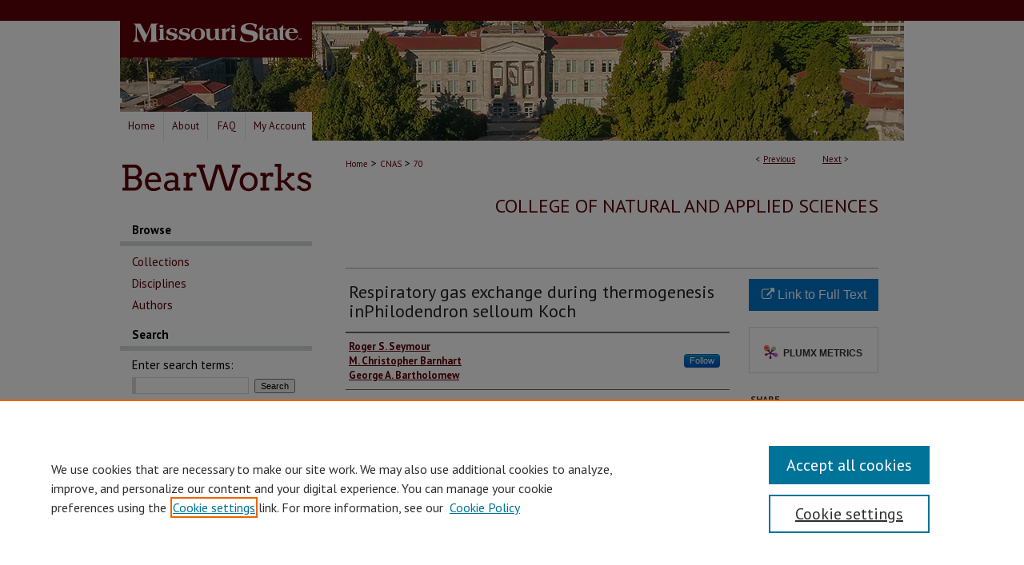

--- FILE ---
content_type: text/html; charset=UTF-8
request_url: https://bearworks.missouristate.edu/articles-cnas/70/
body_size: 8346
content:

<!DOCTYPE html>
<html lang="en">
<head><!-- inj yui3-seed: --><script type='text/javascript' src='//cdnjs.cloudflare.com/ajax/libs/yui/3.6.0/yui/yui-min.js'></script><script type='text/javascript' src='//ajax.googleapis.com/ajax/libs/jquery/1.10.2/jquery.min.js'></script><!-- Adobe Analytics --><script type='text/javascript' src='https://assets.adobedtm.com/4a848ae9611a/d0e96722185b/launch-d525bb0064d8.min.js'></script><script type='text/javascript' src=/assets/nr_browser_production.js></script>

<!-- def.1 -->
<meta charset="utf-8">
<meta name="viewport" content="width=device-width">
<title>
"Respiratory gas exchange during thermogenesis inPhilodendron selloum K" by Roger S. Seymour, M. Christopher Barnhart et al.
</title>


<!-- FILE article_meta-tags.inc --><!-- FILE: /srv/sequoia/main/data/assets/site/article_meta-tags.inc -->
<meta itemprop="name" content="Respiratory gas exchange during thermogenesis inPhilodendron selloum Koch">
<meta property="og:title" content="Respiratory gas exchange during thermogenesis inPhilodendron selloum Koch">
<meta name="twitter:title" content="Respiratory gas exchange during thermogenesis inPhilodendron selloum Koch">
<meta property="article:author" content="Roger S. Seymour">
<meta name="author" content="Roger S. Seymour">
<meta property="article:author" content="M. Christopher Barnhart">
<meta name="author" content="M. Christopher Barnhart">
<meta property="article:author" content="George A. Bartholomew">
<meta name="author" content="George A. Bartholomew">
<meta name="robots" content="noodp, noydir">
<meta name="description" content="During peak thermogenesis of anthesis, high rates of respiration by the sterile male florets on the spadix of Philodendron selloum significantly reduce the oxygen tension (PO2) and raise CO2 tension between the florets. Nevertheless, respiration is not limited by the availability of O2 under natural conditions. At experimental PO2 below about 17 kPa, however, florets begin to show decreased O2 consumption. A respiratory exchange ratio of 0.83 indicates that the major energy source is not starch, but is probably lipid.">
<meta itemprop="description" content="During peak thermogenesis of anthesis, high rates of respiration by the sterile male florets on the spadix of Philodendron selloum significantly reduce the oxygen tension (PO2) and raise CO2 tension between the florets. Nevertheless, respiration is not limited by the availability of O2 under natural conditions. At experimental PO2 below about 17 kPa, however, florets begin to show decreased O2 consumption. A respiratory exchange ratio of 0.83 indicates that the major energy source is not starch, but is probably lipid.">
<meta name="twitter:description" content="During peak thermogenesis of anthesis, high rates of respiration by the sterile male florets on the spadix of Philodendron selloum significantly reduce the oxygen tension (PO2) and raise CO2 tension between the florets. Nevertheless, respiration is not limited by the availability of O2 under natural conditions. At experimental PO2 below about 17 kPa, however, florets begin to show decreased O2 consumption. A respiratory exchange ratio of 0.83 indicates that the major energy source is not starch, but is probably lipid.">
<meta property="og:description" content="During peak thermogenesis of anthesis, high rates of respiration by the sterile male florets on the spadix of Philodendron selloum significantly reduce the oxygen tension (PO2) and raise CO2 tension between the florets. Nevertheless, respiration is not limited by the availability of O2 under natural conditions. At experimental PO2 below about 17 kPa, however, florets begin to show decreased O2 consumption. A respiratory exchange ratio of 0.83 indicates that the major energy source is not starch, but is probably lipid.">
<meta name="keywords" content="lipid respiration, Philodendron, respiratory exchange ratio, spadix, thermogenesis">
<meta name="bepress_citation_journal_title" content="Planta">
<meta name="bepress_citation_author" content="Seymour, Roger S.">
<meta name="bepress_citation_author" content="Barnhart, M. Christopher">
<meta name="bepress_citation_author" content="Bartholomew, George A.">
<meta name="bepress_citation_title" content="Respiratory gas exchange during thermogenesis inPhilodendron selloum Koch">
<meta name="bepress_citation_date" content="1984">
<!-- FILE: /srv/sequoia/main/data/assets/site/ir_download_link.inc -->
<!-- FILE: /srv/sequoia/main/data/assets/site/article_meta-tags.inc (cont) -->
<meta name="bepress_citation_abstract_html_url" content="https://bearworks.missouristate.edu/articles-cnas/70">
<meta name="bepress_citation_doi" content="https://doi.org/10.1007/BF00982917">
<meta name="bepress_citation_online_date" content="2019/6/13">
<meta name="viewport" content="width=device-width">
<!-- Additional Twitter data -->
<meta name="twitter:card" content="summary">
<!-- Additional Open Graph data -->
<meta property="og:type" content="article">
<meta property="og:url" content="https://bearworks.missouristate.edu/articles-cnas/70">
<meta property="og:site_name" content="BearWorks">


<!-- Amplitude -->
<script type="text/javascript">
(function(e,t){var n=e.amplitude||{_q:[],_iq:{}};var r=t.createElement("script")
;r.type="text/javascript";r.async=true
;r.src="https://cdn.amplitude.com/libs/amplitude-4.5.2-min.gz.js"
;r.integrity="5ceGNbvkytO+PTI82JRl6GwJjVCw6k79kP4le5L5/m0Zny1P7taAF6YVvC4z4Pgj"
;r.onload=function(){if(e.amplitude.runQueuedFunctions){
e.amplitude.runQueuedFunctions()}else{
console.log("[Amplitude] Error: could not load SDK")}}
;var i=t.getElementsByTagName("script")[0];i.parentNode.insertBefore(r,i)
;function s(e,t){e.prototype[t]=function(){
this._q.push([t].concat(Array.prototype.slice.call(arguments,0)));return this}}
var o=function(){this._q=[];return this}
;var a=["add","append","clearAll","prepend","set","setOnce","unset"]
;for(var u=0;u<a.length;u++){s(o,a[u])}n.Identify=o;var c=function(){this._q=[]
;return this}
;var l=["setProductId","setQuantity","setPrice","setRevenueType","setEventProperties"]
;for(var p=0;p<l.length;p++){s(c,l[p])}n.Revenue=c
;var d=["init","logEvent","logRevenue","setUserId","setUserProperties","setOptOut","setVersionName","setDomain","setDeviceId","setGlobalUserProperties","identify","clearUserProperties","setGroup","logRevenueV2","regenerateDeviceId","groupIdentify","logEventWithTimestamp","logEventWithGroups","setSessionId","resetSessionId"]
;function v(e){function t(t){e[t]=function(){
e._q.push([t].concat(Array.prototype.slice.call(arguments,0)))}}
for(var n=0;n<d.length;n++){t(d[n])}}v(n);n.getInstance=function(e){
e=(!e||e.length===0?"$default_instance":e).toLowerCase()
;if(!n._iq.hasOwnProperty(e)){n._iq[e]={_q:[]};v(n._iq[e])}return n._iq[e]}
;e.amplitude=n})(window,document);

amplitude.getInstance().init("1d890e80ea7a0ccc43c2b06438458f50");
</script>

<!-- FILE: article_meta-tags.inc (cont) -->
<meta name="bepress_is_article_cover_page" content="1">


<!-- sh.1 -->
<link rel="stylesheet" href="/ir-style.css" type="text/css" media="screen">
<link rel="stylesheet" href="/ir-custom.css" type="text/css" media="screen">
<link rel="stylesheet" href="../ir-custom.css" type="text/css" media="screen">
<link rel="stylesheet" href="/ir-local.css" type="text/css" media="screen">
<link rel="stylesheet" href="../ir-local.css" type="text/css" media="screen">
<link rel="stylesheet" href="/ir-print.css" type="text/css" media="print">
<link type="text/css" rel="stylesheet" href="/assets/floatbox/floatbox.css">
<link rel="alternate" type="application/rss+xml" title="Site Feed" href="/recent.rss">
<link rel="shortcut icon" href="/favicon.ico" type="image/x-icon">
<!--[if IE]>
<link rel="stylesheet" href="/ir-ie.css" type="text/css" media="screen">
<![endif]-->

<!-- JS  -->
<script type="text/javascript" src="/assets/jsUtilities.js"></script>
<script type="text/javascript" src="/assets/footnoteLinks.js"></script>
<script type="text/javascript" src="/assets/scripts/yui-init.pack.js"></script>
<script type="text/javascript" src="/assets/scripts/bepress-init.debug.js"></script>
<script type="text/javascript" src="/assets/scripts/JumpListYUI.pack.js"></script>

<!-- end sh.1 -->




<script type="text/javascript">var pageData = {"page":{"environment":"prod","productName":"bpdg","language":"en","name":"ir_series:article","businessUnit":"els:rp:st"},"visitor":{}};</script>

</head>
<body id="geo-series">
<!-- FILE /srv/sequoia/main/data/bearworks.missouristate.edu/assets/header.pregen --><!-- FILE: /srv/sequoia/main/data/assets/site/mobile_nav.inc --><!--[if !IE]>-->
<script src="/assets/scripts/dc-mobile/dc-responsive-nav.js"></script>

<header id="mobile-nav" class="nav-down device-fixed-height" style="visibility: hidden;">
  
  
  <nav class="nav-collapse">
    <ul>
      <li class="menu-item active device-fixed-width"><a href="https://bearworks.missouristate.edu" title="Home" data-scroll >Home</a></li>
      <li class="menu-item device-fixed-width"><a href="https://bearworks.missouristate.edu/do/search/advanced/" title="Search" data-scroll ><i class="icon-search"></i> Search</a></li>
      <li class="menu-item device-fixed-width"><a href="https://bearworks.missouristate.edu/communities.html" title="Browse" data-scroll >Browse Collections</a></li>
      <li class="menu-item device-fixed-width"><a href="/cgi/myaccount.cgi?context=articles-cnas" title="My Account" data-scroll >My Account</a></li>
      <li class="menu-item device-fixed-width"><a href="https://bearworks.missouristate.edu/about.html" title="About" data-scroll >About</a></li>
      <li class="menu-item device-fixed-width"><a href="https://network.bepress.com" title="Digital Commons Network" data-scroll ><img width="16" height="16" alt="DC Network" style="vertical-align:top;" src="/assets/md5images/8e240588cf8cd3a028768d4294acd7d3.png"> Digital Commons Network™</a></li>
    </ul>
  </nav>
</header>

<script src="/assets/scripts/dc-mobile/dc-mobile-nav.js"></script>
<!--<![endif]-->
<!-- FILE: /srv/sequoia/main/data/bearworks.missouristate.edu/assets/header.pregen (cont) -->



<div id="missouristate">
	<div id="container">
		<a href="#main" class="skiplink" accesskey="2" >Skip to main content</a>

					
			<div id="header">
				<a href="https://bearworks.missouristate.edu" id="banner_link" title="BearWorks" >
					<img id="banner_image" alt="BearWorks" width='980' height='140' src="/assets/md5images/d244e5c58a7f91f6cdb5f6118c60e940.png">
				</a>	
				
					<a href="http://www.missouristate.edu/" id="logo_link" title="Missouri State University" >
						<img id="logo_image" alt="Missouri State University" width='240' height='70' src="/assets/md5images/aee64cb2d7583dff224556093b283e8e.png">
					</a>	
				
			</div>
					
			<div id="navigation">
				<!-- FILE: /srv/sequoia/main/data/assets/site/ir_navigation.inc --><div id="tabs" role="navigation" aria-label="Main"><ul><li id="tabone"><a href="https://bearworks.missouristate.edu" title="Home" ><span>Home</span></a></li><li id="tabtwo"><a href="https://bearworks.missouristate.edu/about.html" title="About" ><span>About</span></a></li><li id="tabthree"><a href="https://bearworks.missouristate.edu/faq.html" title="FAQ" ><span>FAQ</span></a></li><li id="tabfour"><a href="https://bearworks.missouristate.edu/cgi/myaccount.cgi?context=articles-cnas" title="My Account" ><span>My Account</span></a></li></ul></div>


<!-- FILE: /srv/sequoia/main/data/bearworks.missouristate.edu/assets/header.pregen (cont) -->
			</div>
		

		<div id="wrapper">
			<div id="content">
				<div id="main" class="text">

<script type="text/javascript" src="/assets/floatbox/floatbox.js"></script>  
<!-- FILE: /srv/sequoia/main/data/assets/site/article_pager.inc -->

<div id="breadcrumb"><ul id="pager">

                
                 
<li>&lt; <a href="https://bearworks.missouristate.edu/articles-cnas/2555" class="ignore" >Previous</a></li>
        
        
        

                
                 
<li><a href="https://bearworks.missouristate.edu/articles-cnas/2993" class="ignore" >Next</a> &gt;</li>
        
        
        
<li>&nbsp;</li></ul><div class="crumbs"><!-- FILE: /srv/sequoia/main/data/assets/site/ir_breadcrumb.inc -->

<div class="crumbs" role="navigation" aria-label="Breadcrumb">
	<p>
	
	
			<a href="https://bearworks.missouristate.edu" class="ignore" >Home</a>
	
	
	
	
	
	
	
	
	
	
	 <span aria-hidden="true">&gt;</span> 
		<a href="https://bearworks.missouristate.edu/articles-cnas" class="ignore" >CNAS</a>
	
	
	
	
	
	 <span aria-hidden="true">&gt;</span> 
		<a href="https://bearworks.missouristate.edu/articles-cnas/70" class="ignore" aria-current="page" >70</a>
	
	
	
	</p>
</div>


<!-- FILE: /srv/sequoia/main/data/assets/site/article_pager.inc (cont) --></div>
</div>
<!-- FILE: /srv/sequoia/main/data/assets/site/ir_series/article/index.html (cont) -->
<!-- FILE: /srv/sequoia/main/data/assets/site/ir_series/article/article_info.inc --><!-- FILE: /srv/sequoia/main/data/assets/site/openurl.inc -->

























<!-- FILE: /srv/sequoia/main/data/assets/site/ir_series/article/article_info.inc (cont) -->
<!-- FILE: /srv/sequoia/main/data/assets/site/ir_download_link.inc -->









	
	
	
    
    
    
	
	
	
	
	
		
		
	
	

<!-- FILE: /srv/sequoia/main/data/assets/site/ir_series/article/article_info.inc (cont) -->
<!-- FILE: /srv/sequoia/main/data/assets/site/ir_series/article/ir_article_header.inc -->


<div id="series-header">
<!-- FILE: /srv/sequoia/main/data/assets/site/ir_series/ir_series_logo.inc -->



 





<!-- FILE: /srv/sequoia/main/data/assets/site/ir_series/article/ir_article_header.inc (cont) --><h2 id="series-title"><a href="https://bearworks.missouristate.edu/articles-cnas" >College of Natural and Applied Sciences</a></h2></div>
<div style="clear: both">&nbsp;</div>

<div id="sub">
<div id="alpha">
<!-- FILE: /srv/sequoia/main/data/assets/site/ir_series/article/article_info.inc (cont) --><div id='title' class='element'>
<h1>Respiratory gas exchange during thermogenesis inPhilodendron selloum Koch</h1>
</div>
<div class='clear'></div>
<div id='authors' class='element'>
<h2 class='visually-hidden'>Authors</h2>
<p class="author"><a href='https://bearworks.missouristate.edu/do/search/?q=author%3A%22Roger%20S.%20Seymour%22&start=0&context=8530833'><strong>Roger S. Seymour</strong></a><br />
<a href='https://bearworks.missouristate.edu/do/search/?q=bp_author_id%3A%22fc1c6e69-5b7c-45c6-a537-e25c61da6798%22%20OR%20%28author%3A%22M.%20Christopher%20Barnhart%22%20AND%20-bp_author_id%3A%5B%2A%20TO%20%2A%5D%29&start=0&context=8530833'><strong>M. Christopher Barnhart</strong></a><a rel="nofollow" href="https://network.bepress.com/api/follow/subscribe?user=N2FlZTJlZTNhMWUwZDUyYQ%3D%3D&amp;institution=NDI2NjkzYWQwY2E3NWJkZQ%3D%3D&amp;format=html" data-follow-set="user:N2FlZTJlZTNhMWUwZDUyYQ== institution:NDI2NjkzYWQwY2E3NWJkZQ==" title="Follow M. Christopher Barnhart" class="btn followable">Follow</a><br />
<a href='https://bearworks.missouristate.edu/do/search/?q=author%3A%22George%20A.%20Bartholomew%22&start=0&context=8530833'><strong>George A. Bartholomew</strong></a><br />
</p></div>
<div class='clear'></div>
<div id='abstract' class='element'>
<h2 class='field-heading'>Abstract</h2>
<p>During peak thermogenesis of anthesis, high rates of respiration by the sterile male florets on the spadix of Philodendron selloum significantly reduce the oxygen tension (P<sub>O2</sub>) and raise CO<sub>2</sub> tension between the florets. Nevertheless, respiration is not limited by the availability of O<sub>2</sub> under natural conditions. At experimental P<sub>O2</sub> below about 17 kPa, however, florets begin to show decreased O<sub>2</sub> consumption. A respiratory exchange ratio of 0.83 indicates that the major energy source is not starch, but is probably lipid.</p>
</div>
<div class='clear'></div>
<div id='document_type' class='element'>
<h2 class='field-heading'>Document Type</h2>
<p>Article</p>
</div>
<div class='clear'></div>
<div id='doi' class='element'>
<h2 class='field-heading'>DOI </h2>
<p>https://doi.org/10.1007/BF00982917</p>
</div>
<div class='clear'></div>
<div id='keywords' class='element'>
<h2 class='field-heading'>Keywords</h2>
<p>lipid respiration, Philodendron, respiratory exchange ratio, spadix, thermogenesis</p>
</div>
<div class='clear'></div>
<div id='publication_date' class='element'>
<h2 class='field-heading'>Publication Date</h2>
<p>5-1-1984</p>
</div>
<div class='clear'></div>
<div id='recommended_citation' class='element'>
<h2 class='field-heading'>Recommended Citation</h2>
<p class='citation'>Seymour, Roger S., M. Christopher Barnhart, and George A. Bartholomew. "Respiratory gas exchange during thermogenesis inPhilodendron selloum Koch." Planta 161, no. 3 (1984): 229-232.</p>
</div>
<div class='clear'></div>
<div id='source_publication' class='element'>
<h2 class='field-heading'>Journal Title</h2>
<p>Planta</p>
</div>
<div class='clear'></div>
</div>
    </div>
    <div id='beta_7-3'>
<!-- FILE: /srv/sequoia/main/data/assets/site/info_box_7_3.inc --><!-- FILE: /srv/sequoia/main/data/assets/site/openurl.inc -->

























<!-- FILE: /srv/sequoia/main/data/assets/site/info_box_7_3.inc (cont) -->
<!-- FILE: /srv/sequoia/main/data/assets/site/ir_download_link.inc -->









	
	
	
    
    
    
	
	
	
	
	
		
		
	
	

<!-- FILE: /srv/sequoia/main/data/assets/site/info_box_7_3.inc (cont) -->


	<!-- FILE: /srv/sequoia/main/data/assets/site/info_box_download_button.inc --><div class="aside download-button">
    <a id="remote-link" class="btn" href="https://doi.org/10.1007/BF00982917" title="Link opens in new window" target="_blank" > 
    	<i class="icon-external-link" aria-hidden="true"></i>
      Link to Full Text
    </a>
</div>


<!-- FILE: /srv/sequoia/main/data/assets/site/info_box_7_3.inc (cont) -->
	<!-- FILE: /srv/sequoia/main/data/assets/site/info_box_embargo.inc -->
<!-- FILE: /srv/sequoia/main/data/assets/site/info_box_7_3.inc (cont) -->

<!-- FILE: /srv/sequoia/main/data/assets/site/info_box_custom_upper.inc -->
<!-- FILE: /srv/sequoia/main/data/assets/site/info_box_7_3.inc (cont) -->
<!-- FILE: /srv/sequoia/main/data/assets/site/info_box_openurl.inc -->
<!-- FILE: /srv/sequoia/main/data/assets/site/info_box_7_3.inc (cont) -->

<!-- FILE: /srv/sequoia/main/data/assets/site/info_box_article_metrics.inc -->






<div id="article-stats" class="aside hidden">

    <p class="article-downloads-wrapper hidden"><span id="article-downloads"></span> DOWNLOADS</p>
    <p class="article-stats-date hidden">Since June 13, 2019</p>

    <p class="article-plum-metrics">
        <a href="https://plu.mx/plum/a/?repo_url=https://bearworks.missouristate.edu/articles-cnas/70" class="plumx-plum-print-popup plum-bigben-theme" data-badge="true" data-hide-when-empty="true" ></a>
    </p>
</div>
<script type="text/javascript" src="//cdn.plu.mx/widget-popup.js"></script>



<!-- Article Download Counts -->
<script type="text/javascript" src="/assets/scripts/article-downloads.pack.js"></script>
<script type="text/javascript">
    insertDownloads(14734545);
</script>


<!-- Add border to Plum badge & download counts when visible -->
<script>
// bind to event when PlumX widget loads
jQuery('body').bind('plum:widget-load', function(e){
// if Plum badge is visible
  if (jQuery('.PlumX-Popup').length) {
// remove 'hidden' class
  jQuery('#article-stats').removeClass('hidden');
  jQuery('.article-stats-date').addClass('plum-border');
  }
});
// bind to event when page loads
jQuery(window).bind('load',function(e){
// if DC downloads are visible
  if (jQuery('#article-downloads').text().length > 0) {
// add border to aside
  jQuery('#article-stats').removeClass('hidden');
  }
});
</script>

<!-- Amplitude Event Tracking -->


<script>
$(function() {

  // This is the handler for Plum popup engagement on mouseover
  $("#article-stats").on("mouseover", "a.plx-wrapping-print-link", function(event) {
    // Send the event to Amplitude
    amplitude.getInstance().logEvent("plumPopupMouseover");
  });

  // This is the handler for Plum badge and 'see details' link clickthrough
  $("#article-stats").on("click", "div.ppp-container.ppp-small.ppp-badge", function(event) {
    // Send the event to Amplitude
    amplitude.getInstance().logEvent("plumDetailsClick");
  });

  // This is the handler for AddThis link clickthrough
  $(".addthis_toolbox").on("click", "a", function(event) {
    // Send the event to Amplitude
    amplitude.getInstance().logEvent("addThisClick");
  });

  // This is the handler for AddThis link clickthrough
  $(".aside.download-button").on("click", "a", function(event) {
    // Send the event to Amplitude
    amplitude.getInstance().logEvent("downloadClick");
  });

});
</script>




<!-- Adobe Analytics: Download Click Tracker -->
<script>

$(function() {

  // Download button click event tracker for PDFs
  $(".aside.download-button").on("click", "a#pdf", function(event) {
    pageDataTracker.trackEvent('navigationClick', {
      link: {
          location: 'aside download-button',
          name: 'pdf'
      }
    });
  });

  // Download button click event tracker for native files
  $(".aside.download-button").on("click", "a#native", function(event) {
    pageDataTracker.trackEvent('navigationClick', {
        link: {
            location: 'aside download-button',
            name: 'native'
        }
     });
  });

});

</script>
<!-- FILE: /srv/sequoia/main/data/assets/site/info_box_7_3.inc (cont) -->



	<!-- FILE: /srv/sequoia/main/data/assets/site/info_box_disciplines.inc -->




	
		
	



<!-- FILE: /srv/sequoia/main/data/assets/site/info_box_7_3.inc (cont) -->

<!-- FILE: /srv/sequoia/main/data/assets/site/bookmark_widget.inc -->

<div id="share" class="aside">
<h2>Share</h2>
	
	<div class="a2a_kit a2a_kit_size_24 a2a_default_style">
    	<a class="a2a_button_facebook"></a>
    	<a class="a2a_button_linkedin"></a>
		<a class="a2a_button_whatsapp"></a>
		<a class="a2a_button_email"></a>
    	<a class="a2a_dd"></a>
    	<script async src="https://static.addtoany.com/menu/page.js"></script>
	</div>
</div>

<!-- FILE: /srv/sequoia/main/data/assets/site/info_box_7_3.inc (cont) -->
<!-- FILE: /srv/sequoia/main/data/assets/site/info_box_geolocate.inc --><!-- FILE: /srv/sequoia/main/data/assets/site/ir_geolocate_enabled_and_displayed.inc -->

<!-- FILE: /srv/sequoia/main/data/assets/site/info_box_geolocate.inc (cont) -->

<!-- FILE: /srv/sequoia/main/data/assets/site/info_box_7_3.inc (cont) -->

	<!-- FILE: /srv/sequoia/main/data/assets/site/zotero_coins.inc -->

<span class="Z3988" title="ctx_ver=Z39.88-2004&amp;rft_val_fmt=info%3Aofi%2Ffmt%3Akev%3Amtx%3Ajournal&amp;rft_id=https%3A%2F%2Fbearworks.missouristate.edu%2Farticles-cnas%2F70&amp;rft.atitle=Respiratory%20gas%20exchange%20during%20thermogenesis%20inPhilodendron%20selloum%20Koch&amp;rft.aufirst=Roger&amp;rft.aulast=Seymour&amp;rft.au=M.%20Barnhart&amp;rft.au=George%20Bartholomew&amp;rft.jtitle=Planta&amp;rft.date=1984-05-01&amp;rft_id=info:doi/https%3A%2F%2Fdoi.org%2F10.1007%2FBF00982917">COinS</span>
<!-- FILE: /srv/sequoia/main/data/assets/site/info_box_7_3.inc (cont) -->

<!-- FILE: /srv/sequoia/main/data/assets/site/info_box_custom_lower.inc -->
<!-- FILE: /srv/sequoia/main/data/assets/site/info_box_7_3.inc (cont) -->
<!-- FILE: /srv/sequoia/main/data/assets/site/ir_series/article/article_info.inc (cont) --></div>

<div class='clear'>&nbsp;</div>
<!-- FILE: /srv/sequoia/main/data/assets/site/ir_series/article/ir_article_custom_fields.inc -->


<!-- FILE: /srv/sequoia/main/data/assets/site/ir_series/article/article_info.inc (cont) -->

<!-- FILE: /srv/sequoia/main/data/assets/site/ir_series/article/index.html (cont) -->
<!-- FILE /srv/sequoia/main/data/assets/site/footer.pregen --></div>
	<div class="verticalalign">&nbsp;</div>
	<div class="clear">&nbsp;</div>

</div>

	<div id="sidebar" role="complementary">
	<!-- FILE: /srv/sequoia/main/data/assets/site/ir_sidebar_7_8.inc -->



	<!-- FILE: /srv/sequoia/main/data/assets/site/ir_sidebar_sort_bsa.inc --><!-- FILE: /srv/sequoia/main/data/bearworks.missouristate.edu/assets/ir_sidebar_custom_upper_7_8.inc -->

<a href="https://bearworks.missouristate.edu" id="sblogo_link" >
	<img alt="BearWorks" width='245' height='60' src="/assets/md5images/eb9718122b0ef0a47228c74d1b597e1d.gif">
</a><!-- FILE: /srv/sequoia/main/data/assets/site/ir_sidebar_sort_bsa.inc (cont) -->
<!-- FILE: /srv/sequoia/main/data/assets/site/ir_sidebar_browse.inc --><h2>Browse</h2>
<ul id="side-browse">


<li class="collections"><a href="https://bearworks.missouristate.edu/communities.html" title="Browse by Collections" >Collections</a></li>
<li class="discipline-browser"><a href="https://bearworks.missouristate.edu/do/discipline_browser/disciplines" title="Browse by Disciplines" >Disciplines</a></li>
<li class="author"><a href="https://bearworks.missouristate.edu/authors.html" title="Browse by Author" >Authors</a></li>


</ul>
<!-- FILE: /srv/sequoia/main/data/assets/site/ir_sidebar_sort_bsa.inc (cont) -->
<!-- FILE: /srv/sequoia/main/data/assets/site/ir_sidebar_custom_middle_7_8.inc --><!-- FILE: /srv/sequoia/main/data/assets/site/ir_sidebar_sort_bsa.inc (cont) -->
<!-- FILE: /srv/sequoia/main/data/assets/site/ir_sidebar_search_7_8.inc --><h2>Search</h2>


	
<form method='get' action='https://bearworks.missouristate.edu/do/search/' id="sidebar-search">
	<label for="search" accesskey="4">
		Enter search terms:
	</label>
		<div>
			<span class="border">
				<input type="text" name='q' class="search" id="search">
			</span> 
			<input type="submit" value="Search" class="searchbutton" style="font-size:11px;">
		</div>
	<label for="context" class="visually-hidden">
		Select context to search:
	</label> 
		<div>
			<span class="border">
				<select name="fq" id="context">
					
					
						<option value='virtual_ancestor_link:"https://bearworks.missouristate.edu/articles-cnas"'>in this series</option>
					
					
					
					<option value='virtual_ancestor_link:"https://bearworks.missouristate.edu"'>in this repository</option>
					<option value='virtual_ancestor_link:"http:/"'>across all repositories</option>
				</select>
			</span>
		</div>
</form>

<p class="advanced">
	
	
		<a href="https://bearworks.missouristate.edu/do/search/advanced/?fq=virtual_ancestor_link:%22https://bearworks.missouristate.edu/articles-cnas%22" >
			Advanced Search
		</a>
	
</p>
<!-- FILE: /srv/sequoia/main/data/assets/site/ir_sidebar_sort_bsa.inc (cont) -->
<!-- FILE: /srv/sequoia/main/data/assets/site/ir_sidebar_notify_7_8.inc -->


	<ul id="side-notify">
		<li class="notify">
			<a href="https://bearworks.missouristate.edu/articles-cnas/announcements.html" title="Email or RSS Notifications" >
				Notify me via email or <acronym title="Really Simple Syndication">RSS</acronym>
			</a>
		</li>
	</ul>



<!-- FILE: /srv/sequoia/main/data/assets/site/urc_badge.inc -->






<!-- FILE: /srv/sequoia/main/data/assets/site/ir_sidebar_notify_7_8.inc (cont) -->

<!-- FILE: /srv/sequoia/main/data/assets/site/ir_sidebar_sort_bsa.inc (cont) -->
<!-- FILE: /srv/sequoia/main/data/assets/site/ir_sidebar_author_7_8.inc --><h2>Author Corner</h2>






	<ul id="side-author">
		<li class="faq">
			<a href="https://bearworks.missouristate.edu/faq.html" title="Author FAQ" >
				Author FAQ
			</a>
		</li>
		
		
		
	</ul>


<!-- FILE: /srv/sequoia/main/data/assets/site/ir_sidebar_sort_bsa.inc (cont) -->
<!-- FILE: /srv/sequoia/main/data/assets/site/ir_sidebar_custom_lower_7_8.inc --><!-- FILE: /srv/sequoia/main/data/assets/site/ir_sidebar_homepage_links_7_8.inc -->

<!-- FILE: /srv/sequoia/main/data/assets/site/ir_sidebar_custom_lower_7_8.inc (cont) -->
	



<!-- FILE: /srv/sequoia/main/data/assets/site/ir_sidebar_sort_bsa.inc (cont) -->
<!-- FILE: /srv/sequoia/main/data/assets/site/ir_sidebar_sw_links_7_8.inc -->

	
		
	


	<!-- FILE: /srv/sequoia/main/data/assets/site/ir_sidebar_sort_bsa.inc (cont) -->

<!-- FILE: /srv/sequoia/main/data/assets/site/ir_sidebar_geolocate.inc --><!-- FILE: /srv/sequoia/main/data/assets/site/ir_geolocate_enabled_and_displayed.inc -->

<!-- FILE: /srv/sequoia/main/data/assets/site/ir_sidebar_geolocate.inc (cont) -->

<!-- FILE: /srv/sequoia/main/data/assets/site/ir_sidebar_sort_bsa.inc (cont) -->
<!-- FILE: /srv/sequoia/main/data/assets/site/ir_sidebar_custom_lowest_7_8.inc -->


<!-- FILE: /srv/sequoia/main/data/assets/site/ir_sidebar_sort_bsa.inc (cont) -->
<!-- FILE: /srv/sequoia/main/data/assets/site/ir_sidebar_7_8.inc (cont) -->

<!-- FILE: /srv/sequoia/main/data/assets/site/footer.pregen (cont) -->
	<div class="verticalalign">&nbsp;</div>
	</div>

</div>

<!-- FILE: /srv/sequoia/main/data/bearworks.missouristate.edu/assets/ir_footer_content.inc --><div id="footer">
	
	
	<!-- FILE: /srv/sequoia/main/data/assets/site/ir_bepress_logo.inc --><div id="bepress">

<a href="https://www.elsevier.com/solutions/digital-commons" title="Elsevier - Digital Commons" >
	<em>Elsevier - Digital Commons</em>
</a>

</div>
<!-- FILE: /srv/sequoia/main/data/bearworks.missouristate.edu/assets/ir_footer_content.inc (cont) -->
		<p id="top">
			<a href="https://bearworks.missouristate.edu/accessibility.html" title="Accessibility Statement" accesskey="0" >
					Accessibility Statement
			</a> &#8226; 
			<a href="http://www.missouristate.edu/disclaimer/" title="Disclaimer" >
					Disclaimer
			</a> &#8226; 
			<a href="http://www.missouristate.edu/services/fedmaninfo.htm" title="Disclosures" >
					Disclosures
			</a> &#8226; 
			<a href="http://www.missouristate.edu/equity/nondiscrimination_statement.htm" title="EO/AA/M/F/Veterans/Disability/Sexual Orientation/Gender Identity" >
					EO/AA/M/F/Veterans/Disability/Sexual Orientation/Gender Identity
			</a> 
		</p>
		<p>
		        <a class="secondary-link" href="http://www.bepress.com/privacy.html" title="Privacy Policy" >
		                                Privacy
		        </a>
		        <a class="secondary-link" href="http://www.bepress.com/copyright_infringement.html" title="Copyright Policy" >
		                                Copyright
		        </a> 
		</p>		
		<p>
			<a href="http://www.missouristate.edu/bog/" title="Board of Governors" >
					© Board of Governors, Missouri State University
			</a> &#8226;
				<a href="https://bearworks.missouristate.edu/contact_information.html" title="Contact Information" >
					Contact Information
			</a>
		</p>
	
</div><!-- FILE: /srv/sequoia/main/data/assets/site/footer.pregen (cont) -->

</div>
</div>

<!-- FILE: /srv/sequoia/main/data/bearworks.missouristate.edu/assets/ir_analytics.inc --><!-- Google tag (gtag.js) -->  

<script async src=https://www.googletagmanager.com/gtag/js?id=G-4QF8RSHK4X></script>  

<script>  

  window.dataLayer = window.dataLayer || [];  

  function gtag(){dataLayer.push(arguments);}  

  gtag('js', new Date());  

  gtag('config', 'G-4QF8RSHK4X');  

</script>  <!-- FILE: /srv/sequoia/main/data/assets/site/footer.pregen (cont) -->

<script type='text/javascript' src='/assets/scripts/bpbootstrap-20160726.pack.js'></script><script type='text/javascript'>BPBootstrap.init({appendCookie:''})</script></body></html>
